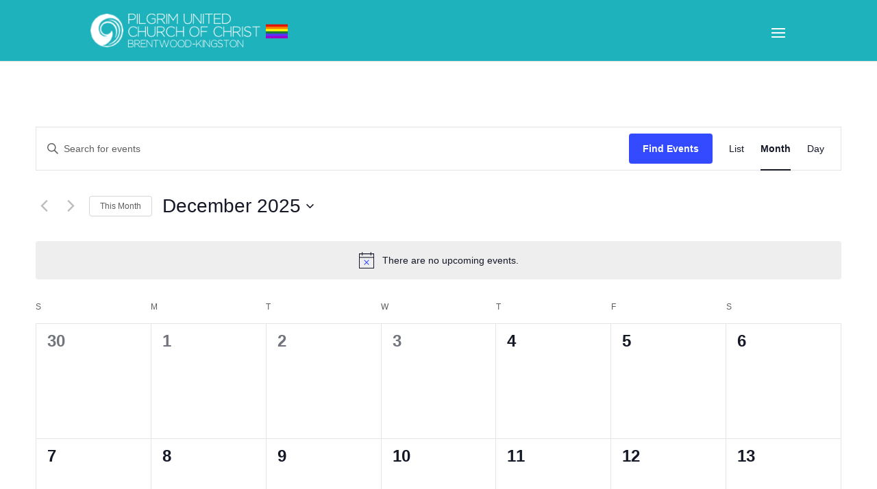

--- FILE ---
content_type: text/css
request_url: https://pilgrimucc-nh.org/wp-content/plugins/cws-google-photos-gallery/public/css/google-photos-albums-gallery-public.css?ver=4.0.2
body_size: 487
content:
/*
https://codepen.io/mberg84/pen/ZgzjvL?editors=1100
*/

/* Font */
@import url('https://fonts.googleapis.com/css?family=Quicksand:400,700');

/* Design */
*,
*::before,
*::after {
  box-sizing: border-box;
}

html {
  background-color: #ecf9ff;
}

body {
  color: #272727;
  font-family: 'Quicksand', serif;
  font-style: normal;
  font-weight: 400;
  letter-spacing: 0;
  padding: 1rem;
}

.main{
  max-width: 1200px;
  margin: 0 auto;
}

h1 {
    font-size: 24px;
    font-weight: 400;
    text-align: center;
}

img {
  height: auto;
  max-width: 100%;
  vertical-align: middle;
}

.btn {
  color: #ffffff;
  padding: 0.8rem;
  font-size: 14px;
  text-transform: uppercase;
  border-radius: 4px;
  font-weight: 400;
  display: block;
  width: 100%;
  cursor: pointer;
  border: 1px solid rgba(255, 255, 255, 0.2);
  background: transparent;
}

.btn:hover {
  background-color: rgba(255, 255, 255, 0.12);
}

.cards {
  display: flex;
  flex-wrap: wrap;
  list-style: none;
  margin: 0;
  padding: 0;
}

.cards_item {
  display: flex;
  padding: 1rem;
}

@media (min-width: 40rem) {
  .cards_item {
    width: 50%;
  }
}

@media (min-width: 56rem) {
  .cards_item {
    width: 33.3333%;
  }
}

.card {
  background-color: white;
  border-radius: 0.25rem;
  box-shadow: 0 20px 40px -14px rgba(0, 0, 0, 0.25);
  display: flex;
  flex-direction: column;
  overflow: hidden;

  /* margin: 10px; */
}

.card_content {
  padding: 1rem;
  /* background: linear-gradient(to bottom left, #EF8D9C 40%, #FFC39E 100%); */
}

.card_content ul {
  list-style-type: none;
}


.card_title {
  /* color: #ffffff; */
  font-size: 1.1rem;
  font-weight: 700;
  letter-spacing: 1px;
  text-transform: capitalize;
  margin: 0px;
}

.card_text {
  /* color: #ffffff; */
  font-size: 0.875rem;
  line-height: 1.5;
  margin-bottom: 1.25rem;    
  font-weight: 400;
}
.made_by{
  font-weight: 400;
  font-size: 13px;
  margin-top: 35px;
  text-align: center;
}

.btn, .btn:hover {
  color: #4d4d4d;   
  background-color: #c2c2c2;
  outline:0;
  /* width:90%; */
  text-align: center;
}

/*
  Added this to stop the Photoswipe overlay being constrained - what negative effects might this have!?
  Theme: 2022
*/
/* .is-layout-constrained > :where(:not(.alignleft):not(.alignright):not(.alignfull)) {
  max-width: none !important;
} */


/*
  Added this to stop the Photoswipe overlay being constrained - what negative effects might this have!?
  Theme: 2019
*/
/* to make page content full width */
/* body.page .entry .entry-content > *, .entry .entry-summary > * {
  max-width: none;
} */

/* to make posts content full width */
/*.entry .entry-content p
 {
  max-width: none;
} */

/* to make shop content full width */
/* .woocommerce .content-area .site-main
{
  max-width: none;
} */

/*
  Added this to stop the Photoswipe overlay being constrained - what negative effects might this have!?
  Theme: 2015 - edited theme.json
*/

/* #mygallery{
  display: none;
} */

.pswp {
  width: 100%;
  max-width: none !important;
}

--- FILE ---
content_type: text/css
request_url: https://pilgrimucc-nh.org/wp-content/themes/divi-child/style.css?ver=4.27.4
body_size: -481
content:
/*
Theme Name:     Divi-child
Description:    
Author:         lare
Template:       Divi

(optional values you can add: Theme URI, Author URI, Version, License, License URI, Tags, Text Domain)
*/
